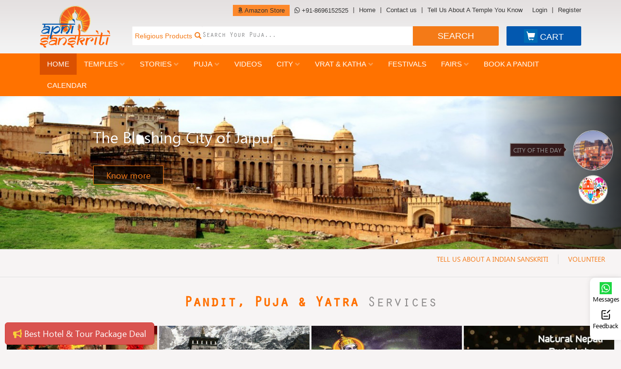

--- FILE ---
content_type: text/html; charset=UTF-8
request_url: https://www.apnisanskriti.com/
body_size: 101995
content:
<!DOCTYPE html>
<html lang="en-US">
<head>
<script>var SITE_URL = "https://www.apnisanskriti.com/";</script>
<meta name="csrf-token" content="IwP2MPTCdC1D0QWYVo7XJXtCcZuC0PokdOszQn4c">
<link rel="dns-prefetch" href="//images.apnisanskriti.com">
<link rel="dns-prefetch" href="//www.apnisanskriti.com" />
<link rel="dns-prefetch" href="//shop.apnisanskriti.com" />
<link rel="dns-prefetch" href="//www.mailshastra.com" />
<meta charset="UTF-8" />
<base href="/">
<link rel="icon" type="image/png" sizes="32x32" href="https://images.apnisanskriti.com/images/favicon-32x32.png" />
<script
  src="https://code.jquery.com/jquery-3.7.1.min.js"
  integrity="sha256-/JqT3SQfawRcv/BIHPThkBvs0OEvtFFmqPF/lYI/Cxo="
  crossorigin="anonymous"></script>
<link rel="preload" as="style" href="https://images.apnisanskriti.com/build/assets/app-XU8ipI64.css" /><link rel="modulepreload" as="script" href="https://images.apnisanskriti.com/build/assets/app-9aCcjjqC.js" /><link rel="stylesheet" href="https://images.apnisanskriti.com/build/assets/app-XU8ipI64.css" /><script type="module" src="https://images.apnisanskriti.com/build/assets/app-9aCcjjqC.js"></script><meta name="robots" content="max-snippet:-1,max-image-preview:large,max-video-preview:-1">
<link rel="canonical" href="https://www.apnisanskriti.com">

<meta name="description" content="Apni Sanskriti - Indian Culture (Bhartiya Sanskriti) expresses Humanity, Unity, Tolerance, Secularism, Society and Mythology. Details related to oldest culture comprise of Legends of gods, Festivals, Temples, Art, Music.">
<title>:: Learn About Indian Culture (Bhartiya Sanskriti) - Apnisanskriti.com ::</title>
<meta name="image" content="https://images.apnisanskriti.com/a/2016/07/logo.png">
<meta property="og:title" content=":: Learn About Indian Culture (Bhartiya Sanskriti) - Apnisanskriti.com ::">
<meta property="og:description" content="Apni Sanskriti - Indian Culture (Bhartiya Sanskriti) expresses Humanity, Unity, Tolerance, Secularism, Society and Mythology. Details related to oldest culture comprise of Legends of gods, Festivals, Temples, Art, Music.">
<meta property="og:locale" content="en">
<meta property="og:image" content="https://images.apnisanskriti.com/a/2016/07/logo.png">
<meta property="og:url" content="https://www.apnisanskriti.com">
<meta property="og:site_name" content="ApniSanskriti - Back to veda">
<meta property="og:type" content="webPage">
<meta name="twitter:card" content="summary_large_image">
<meta name="twitter:image" content="https://images.apnisanskriti.com/a/2016/07/logo.png">
<meta name="twitter:title" content=":: Learn About Indian Culture (Bhartiya Sanskriti) - Apnisanskriti.com ::">
<meta name="twitter:description" content="Apni Sanskriti - Indian Culture (Bhartiya Sanskriti) expresses Humanity, Unity, Tolerance, Secularism, Society and Mythology. Details related to oldest culture comprise of Legends of gods, Festivals, Temples, Art, Music.">
<script type="application/ld+json">{"@context":"https:\/\/schema.org","@type":"WebPage","url":"https:\/\/www.apnisanskriti.com","name":":: Learn About Indian Culture (Bhartiya Sanskriti) - Apnisanskriti.com ::","publisher":{"@type":"Organization","@id":"ApniSanskriti - Back to veda"},"description":"Apni Sanskriti - Indian Culture (Bhartiya Sanskriti) expresses Humanity, Unity, Tolerance, Secularism, Society and Mythology. Details related to oldest culture comprise of Legends of gods, Festivals, Temples, Art, Music."}</script>
<meta name="viewport" content="width=device-width, initial-scale=1.0, maximum-scale=1.0, user-scalable=0, minimum-scale=1">

<!-- Google Tag Manager -->
<script>(function(w,d,s,l,i){w[l]=w[l]||[];w[l].push({'gtm.start':
new Date().getTime(),event:'gtm.js'});var f=d.getElementsByTagName(s)[0],
j=d.createElement(s),dl=l!='dataLayer'?'&l='+l:'';j.async=true;j.src=
'https://www.googletagmanager.com/gtm.js?id='+i+dl;f.parentNode.insertBefore(j,f);
})(window,document,'script','dataLayer','GTM-NTB5MK');</script>
<!-- End Google Tag Manager --></head>
	<body>
		<!-- Google Tag Manager (noscript) -->
<noscript><iframe src="https://www.googletagmanager.com/ns.html?id=GTM-NTB5MK"
height="0" width="0" style="display:none;visibility:hidden"></iframe></noscript>
<!-- End Google Tag Manager (noscript) -->
<noscript><img height="1" width="1" alt="facebook" style="display:none" src="https://www.facebook.com/tr?id=1710784355836287&ev=PageView&noscript=1" /> </noscript>
<noscript><img src="https://b.scorecardresearch.com/p?c1=2&c2=21756434&cv=2.0&cj=1" /></noscript>		<div class="header">
	<div class="container-xl">
		<div class="row">
			<div class="col-2 d-md-none d-inline-block pl-2">
				<button type="button" class="navbar-toggle" data-bs-toggle="collapse" data-bs-target="#myNavbar">
					<span class="icon-bar"></span>
					<span class="icon-bar"></span>
					<span class="icon-bar"></span>
				</button>
			</div>
			<div class="col-md-2 col-6 logo" itemprop="publisher" itemscope itemtype="https://schema.org/Organization">
				<a href="https://www.apnisanskriti.com" itemprop="logo" itemscope itemtype="https://schema.org/ImageObject">
				    <img 
     loading="lazy"     src="https://images.apnisanskriti.com/images/logo.png" 
    alt="Apnisanskriti.com" 
    class="" 
    />					<meta itemprop="url" content="https://images.apnisanskriti.com/images/logo.png">
					<meta itemprop="width" content="146">
					<meta itemprop="height" content="86">
				</a>
				<meta itemprop="name" content="ApniSanskriti - Back to veda">
				<meta itemprop="url" content="https://www.apnisanskriti.com">
				
			</div>
			<div class="col-md-10 col-4">
				<div class="top-links d-none d-md-block">
        <div class="collapse navbar-collapse topmenu" id="topNavbar">
            <ul class="navbar-nav float-end d-flex flex-row">
                                    <li class="">
                                                            <a class="hiring non-border"
                                        target="_self"
                                        href="https://www.amazon.in/stores/page/BCC50853-4328-415D-A4B7-A56FF990E8F6?&amp;_encoding=UTF8&amp;tag=mansaesolutio-21&amp;linkCode=ur2&amp;linkId=0b9ec60a5433bd59c62ac4c3e65a76b5&amp;camp=3638&amp;creative=24630">
                                                                            <i class="fa-brands fa-amazon"></i>
                                                Amazon Store</a>
                    </li>
                                    <li class="active">
                                                            <a class="non-border"
                                        target="_self"
                                        href="tel:+91-8696152525">
                                                                            <i class="fa-brands fa-whatsapp"></i>
                                                +91-8696152525</a>
                    </li>
                                    <li class="">
                                                            <a class=""
                                        target="_self"
                                        href="https://www.apnisanskriti.com">
                                                                        Home</a>
                    </li>
                                    <li class="">
                                                            <a class=""
                                        target="_self"
                                        href="https://www.apnisanskriti.com/contact">
                                                                        Contact us</a>
                    </li>
                                    <li class="">
                                                    <a class="" data-toggle="modal" data-target="#tellUsForm"
                                href="#">
                                                                            Tell Us About A Temple You Know</a>
                    </li>
                                                    <li><a target="_self" href="https://www.apnisanskriti.com/login"
                            class="noborder">Login</a></li>
                    <li><a target="_self"
                            href="https://www.apnisanskriti.com/register">Register</a>
                    </li>
                            </ul>
        </div>
    </div>
				<div class="d-flex flex-row search_wrapper">
					<div class="col-md-10 col-6 pr-0">
						<div class="m_search_icon d-block d-md-none"><i class="glyphicon glyphicon-search"></i></div>
						<div class="search_form d-none d-md-block">
							<form method="GET" class="d-flex flex-row" action="https://www.apnisanskriti.com/search" autocomplete="off">
								<div class="col-9">
									<div class="d-flex flex-row">
										<div class="group-addon col-3 d-none d-md-block">Religious Products<i class="glyphicon glyphicon-search"></i></div>
										<div class="col-9 position-relative">
											<autocomplete-component></autocomplete-component>
										</div>
									</div>
								</div>
								<div class="col-3">
									<button type="submit" class="btn btn-search btn-lg text-center col-11">SEARCH</button>
								</div>
							</form>
						</div>
					</div>
					<div class="col-md-2 col-6 cart">
						<div class="m_cart_icon d-block d-md-none"><i class="glyphicon glyphicon-shopping-cart"></i></div>
						<button type="submit" class="btn btn-cart btn-lg text-center col-12 d-none d-md-block"><i class="glyphicon glyphicon-shopping-cart"></i>CART</button>
					</div>
				</div>
			</div>
		</div>
	</div>
</div>
<!-- main nav start -->
<nav class="navbar p-0" id="header">
        <div class="container-xl">
            <div class="collapse navbar-collapse d-md-block" id="myNavbar">
                <ul class="nav navbar-nav d-flex flex-sm-col flex-md-row" itemscope=""
                    itemType="http://www.schema.org/SiteNavigationElement">
                                                                                            <li class="active">
                                                                <a target="_self"
                                    href="https://www.apnisanskriti.com">Home</a>
                            </li>
                                                                                                                        <li class="dropdown ">
                                                                    <meta content="Temples" itemProp="name">
                                    <meta content="https://www.apnisanskriti.com/temples" itemProp="url">
                                                                <a class="dropdown-toggle" data-toggle="dropdown"
                                    onclick="window.location='https://www.apnisanskriti.com/temples'"
                                    href="https://www.apnisanskriti.com/temples">Temples<span
                                        class="glyphicon glyphicon-chevron-down"></span></a>
                                                                    <ul class="dropdown-menu dropdown-tab" role="menu">
                                        <ul class="nav nav-tabs">
                                                                                                                                        <li class="active"><a href="#populararticle_temple}"
                                                        data-toggle="tab" aria-expanded="true">Latest
                                                        Findings</a></li>
                                                                                                                                    </ul>
                                        <!-- Tab panes -->
                                        <div class="tab-content">
                                                                                                                                        <div class="tab-pane submenu_list active"
                                                    id="populararticle_temple">
                                                                                                                                                                                                                            <li>
                                                                <div class="submenu_high clearfix">
                                                                    <a
                                                                        href="https://www.apnisanskriti.com/temple/somnath-temple-119">
                                                                        <img 
     loading="lazy"     src="https://images.apnisanskriti.com/a/2014/10/somnathtemple-010214-inner6.jpg" 
    alt="Somnath Temple" 
    class="" 
    />                                                                        Somnath Temple
                                                                    </a>
                                                                    <div class="clea rfix"></div>
                                                                </div>
                                                            </li>
                                                                                                                                                                                                                                                                                        <li><span
                                                                    class="glyphicon glyphicon-triangle-right"></span><a
                                                                    href="https://www.apnisanskriti.com/temple/kashi-vishwanathkashi-the-infinite-power-center-139">Kashi Vishwanath:Kashi the infinite power center</a>
                                                            </li>
                                                                                                                                                                                                                                                                                        <li><span
                                                                    class="glyphicon glyphicon-triangle-right"></span><a
                                                                    href="https://www.apnisanskriti.com/temple/lord-jagannath-temple-164">Lord Jagannath temple</a>
                                                            </li>
                                                                                                                                                                                                                                                                                        <li><span
                                                                    class="glyphicon glyphicon-triangle-right"></span><a
                                                                    href="https://www.apnisanskriti.com/temple/city-of-shiva-varanasi-kashi-171">City of Shiva - Varanasi (Kashi)</a>
                                                            </li>
                                                                                                                                                                                                                                                                                        <li><span
                                                                    class="glyphicon glyphicon-triangle-right"></span><a
                                                                    href="https://www.apnisanskriti.com/temple/the-badrinath-temple-415">The Badrinath Temple</a>
                                                            </li>
                                                                                                                                                                                                                                                                                        <li><span
                                                                    class="glyphicon glyphicon-triangle-right"></span><a
                                                                    href="https://www.apnisanskriti.com/temple/akshardham-temple-delhi-426">Akshardham Temple - Delhi</a>
                                                            </li>
                                                                                                                                                                                                                                                                                        <li><span
                                                                    class="glyphicon glyphicon-triangle-right"></span><a
                                                                    href="https://www.apnisanskriti.com/temple/gangotri-temple-origin-of-the-ganga-435">Gangotri Temple - Origin of the Ganga</a>
                                                            </li>
                                                                                                                                                                                                                                                                                        <li><span
                                                                    class="glyphicon glyphicon-triangle-right"></span><a
                                                                    href="https://www.apnisanskriti.com/temple/kailasanthar-temples-kancheepuram-441">Kailasanthar Temples - Kancheepuram</a>
                                                            </li>
                                                                                                                                                                                                                                                                                        <li><span
                                                                    class="glyphicon glyphicon-triangle-right"></span><a
                                                                    href="https://www.apnisanskriti.com/temple/the-kedarnath-temple-466">Kedarnath Temple, Panch Kedar, Uttarakhand</a>
                                                            </li>
                                                                                                                                                                                                                                                                                        <li><span
                                                                    class="glyphicon glyphicon-triangle-right"></span><a
                                                                    href="https://www.apnisanskriti.com/temple/lakshmi-narayan-temple-delhi-477">The Lakshmi Narayan Temple - Delhi</a>
                                                            </li>
                                                                                                                                                                                                                    </div>
                                                                                                                                    </div>
                                    </ul>
                                                            </li>
                                                                                                                        <li class="dropdown ">
                                                                    <meta content="Stories" itemProp="name">
                                    <meta content="https://www.apnisanskriti.com/stories" itemProp="url">
                                                                <a class="dropdown-toggle" data-toggle="dropdown"
                                    onclick="window.location='https://www.apnisanskriti.com/stories'"
                                    href="https://www.apnisanskriti.com/stories">Stories<span
                                        class="glyphicon glyphicon-chevron-down"></span></a>
                                                                    <ul class="dropdown-menu dropdown-tab" role="menu">
                                        <ul class="nav nav-tabs">
                                                                                                                                        <li class="active"><a href="#populararticle_story}"
                                                        data-toggle="tab" aria-expanded="true">Latest
                                                        Findings</a></li>
                                                                                                                                    </ul>
                                        <!-- Tab panes -->
                                        <div class="tab-content">
                                                                                                                                        <div class="tab-pane submenu_list active"
                                                    id="populararticle_story">
                                                                                                                                                                                                                            <li>
                                                                <div class="submenu_high clearfix">
                                                                    <a
                                                                        href="https://www.apnisanskriti.com/story/the-story-of-lord-shiva-bhasmasura-26">
                                                                        <img 
     loading="lazy"     src="https://images.apnisanskriti.com/a/2014/04/Lord-Shiva.jpg" 
    alt="The Story of Lord Shiva-Bhasmasura" 
    class="" 
    />                                                                        The Story of Lord Shiva-Bhasmasura
                                                                    </a>
                                                                    <div class="clea rfix"></div>
                                                                </div>
                                                            </li>
                                                                                                                                                                                                                                                                                        <li><span
                                                                    class="glyphicon glyphicon-triangle-right"></span><a
                                                                    href="https://www.apnisanskriti.com/story/mahishasura-mardini-maa-durga-34">Mahishasura Mardini - Maa Durga</a>
                                                            </li>
                                                                                                                                                                                                                                                                                        <li><span
                                                                    class="glyphicon glyphicon-triangle-right"></span><a
                                                                    href="https://www.apnisanskriti.com/story/the-story-of-holika-dahan-holi-45">The Story of Holika Dahan - Holi</a>
                                                            </li>
                                                                                                                                                                                                                                                                                        <li><span
                                                                    class="glyphicon glyphicon-triangle-right"></span><a
                                                                    href="https://www.apnisanskriti.com/story/the-story-of-hiranyakashipu-and-prahlada-narsimha-avatar-61">The story of Hiranyakashipu and Prahlada - Narsimha avatar</a>
                                                            </li>
                                                                                                                                                                                                                                                                                        <li><span
                                                                    class="glyphicon glyphicon-triangle-right"></span><a
                                                                    href="https://www.apnisanskriti.com/story/birth-story-of-lord-rama-723">Birth Story of Lord Rama</a>
                                                            </li>
                                                                                                                                                                                                                                                                                        <li><span
                                                                    class="glyphicon glyphicon-triangle-right"></span><a
                                                                    href="https://www.apnisanskriti.com/story/the-story-of-the-great-king-rantideva-735">The Story of the Great King Rantideva</a>
                                                            </li>
                                                                                                                                                                                                                                                                                        <li><span
                                                                    class="glyphicon glyphicon-triangle-right"></span><a
                                                                    href="https://www.apnisanskriti.com/story/birth-story-of-hanuman-747">Birth Story of Hanuman</a>
                                                            </li>
                                                                                                                                                                                                                                                                                        <li><span
                                                                    class="glyphicon glyphicon-triangle-right"></span><a
                                                                    href="https://www.apnisanskriti.com/story/the-story-of-krishna-and-sudama-793">The Story of Krishna and Sudama</a>
                                                            </li>
                                                                                                                                                                                                                                                                                        <li><span
                                                                    class="glyphicon glyphicon-triangle-right"></span><a
                                                                    href="https://www.apnisanskriti.com/story/the-story-of-the-great-shibi-802">The Story of the Great Shibi</a>
                                                            </li>
                                                                                                                                                                                                                                                                                        <li><span
                                                                    class="glyphicon glyphicon-triangle-right"></span><a
                                                                    href="https://www.apnisanskriti.com/story/the-story-of-parshuram-814">The Story of Parshuram</a>
                                                            </li>
                                                                                                                                                                                                                    </div>
                                                                                                                                    </div>
                                    </ul>
                                                            </li>
                                                                                                                        <li class="dropdown ">
                                                                <a class="dropdown-toggle" data-toggle="dropdown"
                                    onclick="window.location='https://www.apnisanskriti.com/puja'"
                                    href="https://www.apnisanskriti.com/puja">Puja<span
                                        class="glyphicon glyphicon-chevron-down"></span></a>
                                                                    <ul class="dropdown-menu">
                                                                                                                                    <li><a
                                                        href="https://www.apnisanskriti.com/puja/chath-puja-113">Chath Puja</a>
                                                </li>
                                                                                            <li><a
                                                        href="https://www.apnisanskriti.com/puja/satyanarayan-puja-3386">Satyanarayan Puja</a>
                                                </li>
                                                                                            <li><a
                                                        href="https://www.apnisanskriti.com/puja/lakshmi-puja-3419">Lakshmi Puja</a>
                                                </li>
                                                                                            <li><a
                                                        href="https://www.apnisanskriti.com/puja/grihapravesh-puja-3421">Griha Pravesh Puja</a>
                                                </li>
                                                                                            <li><a
                                                        href="https://www.apnisanskriti.com/puja/marriage-puja-3423">Marriage Puja</a>
                                                </li>
                                                                                            <li><a
                                                        href="https://www.apnisanskriti.com/puja/govardhan-puja-3709">Govardhan Puja</a>
                                                </li>
                                                                                                                        </ul>
                                                            </li>
                                                                                                                        <li class="">
                                                                <a target="_self"
                                    href="https://www.apnisanskriti.com/videos">Videos</a>
                            </li>
                                                                                                                        <li class="dropdown ">
                                                                <a class="dropdown-toggle" data-toggle="dropdown"
                                    onclick="window.location='https://www.apnisanskriti.com/cities'"
                                    href="https://www.apnisanskriti.com/cities">City<span
                                        class="glyphicon glyphicon-chevron-down"></span></a>
                                                                    <ul class="dropdown-menu dropdown-tab" role="menu">
                                        <ul class="nav nav-tabs">
                                                                                                                                        <li class="active"><a href="#populararticle_city}"
                                                        data-toggle="tab" aria-expanded="true">Latest
                                                        Findings</a></li>
                                                                                                                                    </ul>
                                        <!-- Tab panes -->
                                        <div class="tab-content">
                                                                                                                                        <div class="tab-pane submenu_list active"
                                                    id="populararticle_city">
                                                                                                                                                                                                                            <li>
                                                                <div class="submenu_high clearfix">
                                                                    <a
                                                                        href="https://www.apnisanskriti.com/city/the-beautiful-city-of-agra-145">
                                                                        <img 
     loading="lazy"     src="https://images.apnisanskriti.com/a/2017/08/beautiful-agra-golden-light-following-on-taj-mahal.png" 
    alt="The beautiful city of Agra" 
    class="" 
    />                                                                        The beautiful city of Agra
                                                                    </a>
                                                                    <div class="clea rfix"></div>
                                                                </div>
                                                            </li>
                                                                                                                                                                                                                                                                                        <li><span
                                                                    class="glyphicon glyphicon-triangle-right"></span><a
                                                                    href="https://www.apnisanskriti.com/city/the-romantic-city-of-udaipur-152">The Romantic city of Udaipur</a>
                                                            </li>
                                                                                                                                                                                                                                                                                        <li><span
                                                                    class="glyphicon glyphicon-triangle-right"></span><a
                                                                    href="https://www.apnisanskriti.com/city/dharmshala-an-enigma-195">Dharmshala - An Enigma</a>
                                                            </li>
                                                                                                                                                                                                                                                                                        <li><span
                                                                    class="glyphicon glyphicon-triangle-right"></span><a
                                                                    href="https://www.apnisanskriti.com/city/venice-in-kerala-196">Alleppey - Venice in Kerala</a>
                                                            </li>
                                                                                                                                                                                                                                                                                        <li><span
                                                                    class="glyphicon glyphicon-triangle-right"></span><a
                                                                    href="https://www.apnisanskriti.com/city/the-gateway-of-kerala-coachin-209">The Gateway of Kerala, Coachin</a>
                                                            </li>
                                                                                                                                                                                                                                                                                        <li><span
                                                                    class="glyphicon glyphicon-triangle-right"></span><a
                                                                    href="https://www.apnisanskriti.com/city/idukki-natural-bliss-216">Idukki-Natural bliss</a>
                                                            </li>
                                                                                                                                                                                                                                                                                        <li><span
                                                                    class="glyphicon glyphicon-triangle-right"></span><a
                                                                    href="https://www.apnisanskriti.com/city/the-bliss-of-nature-wayanad-228">The Bliss of Nature- Wayanad</a>
                                                            </li>
                                                                                                                                                                                                                                                                                        <li><span
                                                                    class="glyphicon glyphicon-triangle-right"></span><a
                                                                    href="https://www.apnisanskriti.com/city/varkala-a-touch-of-europe-247">Varkala, A touch of Europe!</a>
                                                            </li>
                                                                                                                                                                                                                                                                                        <li><span
                                                                    class="glyphicon glyphicon-triangle-right"></span><a
                                                                    href="https://www.apnisanskriti.com/city/vagamon-a-treat-to-the-eyes-266">Vagamon- a treat to the eyes!</a>
                                                            </li>
                                                                                                                                                                                                                                                                                        <li><span
                                                                    class="glyphicon glyphicon-triangle-right"></span><a
                                                                    href="https://www.apnisanskriti.com/city/evergreen-city-of-india-trivadrum-272">Evergreen city of India-Trivadrum</a>
                                                            </li>
                                                                                                                                                                                                                    </div>
                                                                                                                                    </div>
                                    </ul>
                                                            </li>
                                                                                                                        <li class="dropdown ">
                                                                <a class="dropdown-toggle" data-toggle="dropdown"
                                    onclick="window.location='https://www.apnisanskriti.com/vrat-katha'"
                                    href="https://www.apnisanskriti.com/vrat-katha">Vrat &amp; Katha<span
                                        class="glyphicon glyphicon-chevron-down"></span></a>
                                                                    <ul class="dropdown-menu dropdown-tab" role="menu">
                                        <ul class="nav nav-tabs">
                                                                                                                                        <li class="active"><a href="#populararticle_vrat_katha}"
                                                        data-toggle="tab" aria-expanded="true">Latest
                                                        Findings</a></li>
                                                                                                                                    </ul>
                                        <!-- Tab panes -->
                                        <div class="tab-content">
                                                                                                                                        <div class="tab-pane submenu_list active"
                                                    id="populararticle_vrat_katha">
                                                                                                                                                                                                                            <li>
                                                                <div class="submenu_high clearfix">
                                                                    <a
                                                                        href="https://www.apnisanskriti.com/vrat-katha/significance-of-karva-chauth-229">
                                                                        <img 
     loading="lazy"     src="https://images.apnisanskriti.com/a/2017/07/significance-of-karwa-chauth.png" 
    alt="Significance of Karva Chauth" 
    class="" 
    />                                                                        Significance of Karva Chauth
                                                                    </a>
                                                                    <div class="clea rfix"></div>
                                                                </div>
                                                            </li>
                                                                                                                                                                                                                                                                                        <li><span
                                                                    class="glyphicon glyphicon-triangle-right"></span><a
                                                                    href="https://www.apnisanskriti.com/vrat-katha/significance-of-annakut-govardhan-puja-1616">Significance of Annakut-Govardhan Puja</a>
                                                            </li>
                                                                                                                                                                                                                                                                                        <li><span
                                                                    class="glyphicon glyphicon-triangle-right"></span><a
                                                                    href="https://www.apnisanskriti.com/vrat-katha/significance-of-vat-savitri-puja-4318">Significance of Vat Savitri Puja</a>
                                                            </li>
                                                                                                                                                                                                                                                                                        <li><span
                                                                    class="glyphicon glyphicon-triangle-right"></span><a
                                                                    href="https://www.apnisanskriti.com/vrat-katha/significance-of-shani-dosh-nivaran-puja-4321">Significance of Shani Dosh Nivaran Puja</a>
                                                            </li>
                                                                                                                                                                                                                                                                                        <li><span
                                                                    class="glyphicon glyphicon-triangle-right"></span><a
                                                                    href="https://www.apnisanskriti.com/vrat-katha/significance-of-budh-dosh-nivaran-puja-4323">Significance of Budh Dosh Nivaran Puja</a>
                                                            </li>
                                                                                                                                                                                                                                                                                        <li><span
                                                                    class="glyphicon glyphicon-triangle-right"></span><a
                                                                    href="https://www.apnisanskriti.com/vrat-katha/significance-of-kanchedan-puja-4326">Significance of Kanchedan Puja</a>
                                                            </li>
                                                                                                                                                                                                                                                                                        <li><span
                                                                    class="glyphicon glyphicon-triangle-right"></span><a
                                                                    href="https://www.apnisanskriti.com/vrat-katha/significance-of-vastu-puja-4329">Significance of Vastu Puja</a>
                                                            </li>
                                                                                                                                                                                                                                                                                        <li><span
                                                                    class="glyphicon glyphicon-triangle-right"></span><a
                                                                    href="https://www.apnisanskriti.com/vrat-katha/significance-of-kuber-puja-4332">Significance of Kuber Puja</a>
                                                            </li>
                                                                                                                                                                                                                                                                                        <li><span
                                                                    class="glyphicon glyphicon-triangle-right"></span><a
                                                                    href="https://www.apnisanskriti.com/vrat-katha/significance-of-mundan-puja-4334">Significance of Mundan Puja</a>
                                                            </li>
                                                                                                                                                                                                                                                                                        <li><span
                                                                    class="glyphicon glyphicon-triangle-right"></span><a
                                                                    href="https://www.apnisanskriti.com/vrat-katha/significance-of-nakshtra-puja-4336">Significance of Nakshtra Puja</a>
                                                            </li>
                                                                                                                                                                                                                    </div>
                                                                                                                                    </div>
                                    </ul>
                                                            </li>
                                                                                                                        <li class="">
                                                                <a target="_self"
                                    href="https://www.apnisanskriti.com/festivals">Festivals</a>
                            </li>
                                                                                                                        <li class="dropdown ">
                                                                <a class="dropdown-toggle" data-toggle="dropdown"
                                    onclick="window.location='https://www.apnisanskriti.com/fairs'"
                                    href="https://www.apnisanskriti.com/fairs">Fairs<span
                                        class="glyphicon glyphicon-chevron-down"></span></a>
                                                                    <ul class="dropdown-menu">
                                                                                                                                    <li><a
                                                        href="https://www.apnisanskriti.com/fair/van-mahotsav-1580">Van Mahotsav</a>
                                                </li>
                                                                                            <li><a
                                                        href="https://www.apnisanskriti.com/fair/taj-mahaostav-agra-1585">Taj Mahaostav-Agra</a>
                                                </li>
                                                                                            <li><a
                                                        href="https://www.apnisanskriti.com/fair/sonepur-mela-1599">Sonepur Mela</a>
                                                </li>
                                                                                            <li><a
                                                        href="https://www.apnisanskriti.com/fair/pushkar-mela-1607">Pushkar Mela</a>
                                                </li>
                                                                                            <li><a
                                                        href="https://www.apnisanskriti.com/fair/malabar-mahaostav-1613">Malabar Mahaostav</a>
                                                </li>
                                                                                            <li><a
                                                        href="https://www.apnisanskriti.com/fair/rann-mahaotsav-kutch-1624">Rann Mahaotsav Kutch</a>
                                                </li>
                                                                                            <li><a
                                                        href="https://www.apnisanskriti.com/fair/kalinga-mahaotsav-1630">Kalinga Mahaotsav</a>
                                                </li>
                                                                                            <li><a
                                                        href="https://www.apnisanskriti.com/fair/lucknow-mahaotsav-1643">Lucknow Mahaotsav</a>
                                                </li>
                                                                                            <li><a
                                                        href="https://www.apnisanskriti.com/fair/kumbh-mela-1650">Kumbh Mela</a>
                                                </li>
                                                                                            <li><a
                                                        href="https://www.apnisanskriti.com/fair/hempis-gompa-fair-ladakh-1656">Hempis Gompa Fair Ladakh</a>
                                                </li>
                                                                                                                        </ul>
                                                            </li>
                                                                                                                        <li class="">
                                                                <a target="_self"
                                    href="https://www.apnisanskriti.com/book-pandit">Book a Pandit</a>
                            </li>
                                                                                                                        <li class="">
                                                                <a target="_self"
                                    href="https://www.apnisanskriti.com/hindu-calendar">Calendar</a>
                            </li>
                                                                                    </ul>
            </div>
        </div>
    </nav>
<!-- main nav end -->		<div class="main_slider_wrapper">
	<ul class="main_slider">
				<li>
			<img 
     loading="lazy"     src="https://images.apnisanskriti.com/a/2024/02/delhi-jaipur-tour-package-slider1.jpeg" 
    alt="The Blushing City of Jaipur" 
    class="" 
    />			<div class="carousel-caption">
				<h2>The Blushing City of Jaipur</h2>
									<a href="" title="Know more">Know more</a>
							</div>
		</li>
				<li>
			<img 
     loading="lazy"     src="https://images.apnisanskriti.com/a/2024/02/Indiancultur.jpeg" 
    alt="" 
    class="" 
    />			<div class="carousel-caption">
				<h2></h2>
							</div>
		</li>
			</ul>
	<div class="pager_circle">
		<ul id="bx-pager">
						<li>
				<a data-slide-index="0" href="#">
					<img 
     loading="lazy"     src="https://images.apnisanskriti.com/a/2024/02/today_city.png" 
    alt="City of the day" 
    class="" 
    />					<span class="banner_tooltip">City of the day<span></span></span>
				</a>
			</li>
						<li>
				<a data-slide-index="0" href="#">
					<img 
     loading="lazy"     src="https://images.apnisanskriti.com/a/2024/02/Indiancultur_slider_tooltip.png" 
    alt="Visit Culture" 
    class="" 
    />					<span class="banner_tooltip">Visit Culture<span></span></span>
				</a>
			</li>
					</ul>
		<div class="clearfix"></div>
	</div>
</div>
<div class="nav_main">
	<ul class="list-inline list-inline d-flex justify-content-end">
		<li><a href="#tellUsForm" class="angular_element" title="Tell us about a Indian Sanskriti">tell us about a Indian Sanskriti</a></li>
		<li><a href="https://www.apnisanskriti.com/register" title="Volunteer">volunteer</a></li>
	</ul>
</div>

<div class="container-fluid">
	<div class="home_service_wrapper">
		<div class="head_mid">
			<span>Pandit, Puja & Yatra </span> Services
		</div>
		<ul>
						<li>
				<a href="https://www.apnisanskriti.com/puja/satyanarayan-puja-3386" target="_self">
					<div class="pager_tab_img">
						<img 
     loading="lazy"     src="https://images.apnisanskriti.com/a/2016/06/SatyaNarayana_Puja.jpg" 
    alt="Satyanarayan Puja" 
    class="" 
    />					</div>
										<div class="pager_tab_txt">Satyanarayan Puja</div>
									</a>
			</li>
						<li>
				<a href="https://www.apnisanskriti.com/temple/the-kedarnath-temple-466" target="_self">
					<div class="pager_tab_img">
						<img 
     loading="lazy"     src="https://images.apnisanskriti.com/a/2017/07/the-kedarnath-temple-temple-view.png" 
    alt="Kedarnath &lt;br /&gt;Temple" 
    class="" 
    />					</div>
										<div class="pager_tab_txt">Kedarnath <br />Temple</div>
									</a>
			</li>
						<li>
				<a href="https://www.apnisanskriti.com/vrat-katha/significance-of-utpanna-ekadashi-6291" target="_self">
					<div class="pager_tab_img">
						<img 
     loading="lazy"     src="https://images.apnisanskriti.com/a/2017/07/significance-of-damodara-dwadashi-3.jpg" 
    alt="Utpanna &lt;br /&gt; Ekadashi" 
    class="" 
    />					</div>
										<div class="pager_tab_txt">Utpanna <br /> Ekadashi</div>
									</a>
			</li>
						<li>
				<a href="https://amzn.to/2XrDjbL" target="_self">
					<div class="pager_tab_img">
						<img 
     loading="lazy"     src="https://images.apnisanskriti.com/a/2024/02/apnisanskriti_shop_now.jpeg" 
    alt="" 
    class="" 
    />					</div>
									</a>
			</li>
					</ul>
	</div>
</div>

<div class="container-xl">
	<div class="home-container">
		<div class="content_mid">
			The culture of India is one of the oldest and unique. In India, there is amazing cultural diversity throughout the country. The South, North, and Northeast have their own distinct cultures and almost every state has carved out its own cultural niche. <b>Apnisanskriti Team</b> has dedicated themselves to become one step solution for all regional religious requirement. We are offering puja services in Temples and devotee's place which include pujari/Pandit availability and Puja Samagri. We are in partnership with the experienced travel company to provide stress-free religious trips (Yatra) for a better assistant spiritual experience. Our store is your doorstep solution for all religious, traditional and astrological products. Finally, through our blogs and videos collections, we aim to spread Indian spirituality to all part of the world.
		</div>
		<!-- steps start -->
		<div class="mid_steps_wrapper">
			<div class="row">
			<div class="col-md-7">
				<img 
     loading="lazy"     src="https://images.apnisanskriti.com/images/pic_steps.jpg" 
    alt="Steps" 
    class="img-border" 
    />			</div>
			<div class="col-md-5" style="margin: 20px 0px">
				<div class="steps">
					<div class="img_step"><a href="#" class="img_hover">
							<img 
     loading="lazy"     src="https://images.apnisanskriti.com/images/step1.png" 
    alt="Steps 1" 
    class="" 
    />						</a>
						<span class="step_no">Step 1</span>
					</div>
					<div class="content_step">
						<h2>Place a Request</h2>
						<p>Fill our inquiry form or just give us a call
							related to the service you wish to avail</p>
					</div>
				</div>
				<div class="steps">
					<div class="img_step">
						<a href="#" class="img_hover">
							<img 
     loading="lazy"     src="https://images.apnisanskriti.com/images/step2.png" 
    alt="Steps 2" 
    class="" 
    />						</a>
						<span class="step_no">Step 2</span>
					</div>
					<div class="content_step">
						<h2>Get Quotes</h2>
						<p>Fill our inquiry form or just give us a call
							related to the service you wish to avail</p>
					</div>
				</div>
				<div class="steps">
					<div class="img_step"><a href="#" class="img_hover">
							<img 
     loading="lazy"     src="https://images.apnisanskriti.com/images/step3.png" 
    alt="Steps 3" 
    class="" 
    />						</a></div>
					<div class="content_step">
						<h2>Hire the Best</h2>
						<p>Fill our inquiry form or just give us a call
							related to the service you wish to avail</p>
					</div>

				</div>
			</div>
			</div>
		</div>
		<!-- steps ends -->
	</div>
	<!-- services start -->
	<div class="services_wrapper">
		<h2>other services</h2>
		<ul class="services_slider">
			<li><a href="#" class="service_img">
					<img 
     loading="lazy"     src="https://images.apnisanskriti.com/images/services_yatra.jpg" 
    alt="Yatra" 
    class="" 
    />				</a></li>
			<li><a href="https://www.apnisanskriti.com/book-pandit" class="service_img">
					<img 
     loading="lazy"     src="https://images.apnisanskriti.com/images/services_bookpandit.jpg" 
    alt="Book Pandit" 
    class="" 
    />				</a></li>
			<li><a href="#" class="service_img">
					<img 
     loading="lazy"     src="https://images.apnisanskriti.com/images/services_religious_products.jpg" 
    alt="Religious Products" 
    class="" 
    />				</a></li>
			<li><a href="#" class="service_img">
					<img 
     loading="lazy"     src="https://images.apnisanskriti.com/images/services_bookpandit.jpg" 
    alt="Book Pandit" 
    class="" 
    />				</a></li>
		</ul>
	</div>
	<!-- services ends -->
	<!-- vedas start -->
	<div class="veda_wrapper">
		<h2>OUR vedas</h2>
		<div class="tabs_veda d-flex justify-content-center">
			<ul class="nav nav-pills mb-3" role="tablist">
												<li class="nav-item" role="presentation">
					<a class="nav-link active" data-bs-toggle="pill" data-bs-target="#temple" type="button" role="tab" aria-controls="#temple" aria-selected="true">
						Temples
					</a>
				</li>
												<li class="nav-item" role="presentation">
					<a class="nav-link " data-bs-toggle="pill" data-bs-target="#city" type="button" role="tab" aria-controls="#city" aria-selected="true">
						Cities
					</a>
				</li>
												<li class="nav-item" role="presentation">
					<a class="nav-link " data-bs-toggle="pill" data-bs-target="#story" type="button" role="tab" aria-controls="#story" aria-selected="true">
						Stories
					</a>
				</li>
												<li class="nav-item" role="presentation">
					<a class="nav-link " data-bs-toggle="pill" data-bs-target="#vrat_katha" type="button" role="tab" aria-controls="#vrat_katha" aria-selected="true">
						Vrat &amp;amp; Katha
					</a>
				</li>
												<li class="nav-item" role="presentation">
					<a class="nav-link " data-bs-toggle="pill" data-bs-target="#festival" type="button" role="tab" aria-controls="#festival" aria-selected="true">
						Festivals
					</a>
				</li>
											</ul>
		</div>
		<div class="tab-content">
									<div id="temple" class="tab-pane in active justify-content-center" role="tabpanel" aria-labelledby="pills-home-tab">
												<div class="veda_pic veda_pic_active">
					<a href="https://www.apnisanskriti.com/temple/somnath-temple-119">
						<img 
     loading="lazy"     src="https://images.apnisanskriti.com/a/2014/10/somnathtemple-010214-inner6.jpg" 
    alt="Somnath Temple" 
    class="" 
    />						<div class="veda_pic_content">Somnath Temple
							<span>
								
															</span><i class="plus_pic">+</i></div>
					</a>
				</div>
												<div class="veda_pic veda_pic_active">
					<a href="https://www.apnisanskriti.com/temple/kashi-vishwanathkashi-the-infinite-power-center-139">
						<img 
     loading="lazy"     src="https://images.apnisanskriti.com/a/2014/10/shiva-lingam.png" 
    alt="Kashi Vishwanath:Kashi the infinite power center" 
    class="" 
    />						<div class="veda_pic_content">Kashi Vishwanath:Kashi the infinite power center
							<span>
								
															</span><i class="plus_pic">+</i></div>
					</a>
				</div>
												<div class="veda_pic veda_pic_active">
					<a href="https://www.apnisanskriti.com/temple/lord-jagannath-temple-164">
						<img 
     loading="lazy"     src="https://images.apnisanskriti.com/a/2014/12/lord-jagannath2.jpg" 
    alt="Lord Jagannath temple" 
    class="" 
    />						<div class="veda_pic_content">Lord Jagannath temple
							<span>
								
															</span><i class="plus_pic">+</i></div>
					</a>
				</div>
												<div class="veda_pic veda_pic_active">
					<a href="https://www.apnisanskriti.com/temple/city-of-shiva-varanasi-kashi-171">
						<img 
     loading="lazy"     src="https://images.apnisanskriti.com/a/2017/07/varanasi-ghats.png" 
    alt="City of Shiva - Varanasi (Kashi)" 
    class="" 
    />						<div class="veda_pic_content">Varanasi
							<span>
								
															</span><i class="plus_pic">+</i></div>
					</a>
				</div>
												<div class="veda_pic veda_pic_active">
					<a href="https://www.apnisanskriti.com/temple/the-badrinath-temple-415">
						<img 
     loading="lazy"     src="https://images.apnisanskriti.com/a/2014/12/badrinath-temple1-1.jpg" 
    alt="The Badrinath Temple" 
    class="" 
    />						<div class="veda_pic_content">The Badrinath Temple
							<span>
								
															</span><i class="plus_pic">+</i></div>
					</a>
				</div>
												<div class="veda_pic veda_pic_active">
					<a href="https://www.apnisanskriti.com/temple/akshardham-temple-delhi-426">
						<img 
     loading="lazy"     src="https://images.apnisanskriti.com/a/2014/12/Akshardham_Delhi.jpg" 
    alt="Akshardham Temple - Delhi" 
    class="" 
    />						<div class="veda_pic_content">Akshardham Temple - Delhi
							<span>
								
															</span><i class="plus_pic">+</i></div>
					</a>
				</div>
												<div class="veda_pic veda_pic_active">
					<a href="https://www.apnisanskriti.com/temple/gangotri-temple-origin-of-the-ganga-435">
						<img 
     loading="lazy"     src="https://images.apnisanskriti.com/a/2014/12/gangotri_temple.jpg" 
    alt="Gangotri Temple - Origin of the Ganga" 
    class="" 
    />						<div class="veda_pic_content">Gangotri Temple - Origin of the Ganga
							<span>
								
															</span><i class="plus_pic">+</i></div>
					</a>
				</div>
												<div class="veda_pic veda_pic_active">
					<a href="https://www.apnisanskriti.com/temple/kailasanthar-temples-kancheepuram-441">
						<img 
     loading="lazy"     src="https://images.apnisanskriti.com/a/2014/12/Kailasanathakanchi_8688.jpg" 
    alt="Kailasanthar Temples - Kancheepuram" 
    class="" 
    />						<div class="veda_pic_content">Kailasanthar Temples - Kancheepuram
							<span>
								
															</span><i class="plus_pic">+</i></div>
					</a>
				</div>
												<div class="veda_pic veda_pic_active">
					<a href="https://www.apnisanskriti.com/temple/the-kedarnath-temple-466">
						<img 
     loading="lazy"     src="https://images.apnisanskriti.com/a/2017/07/the-kedarnath-temple-temple-view.png" 
    alt="Kedarnath Temple, Panch Kedar, Uttarakhand" 
    class="" 
    />						<div class="veda_pic_content">Kedarnath Temple, Panch Kedar, Uttarakhand
							<span>
								
															</span><i class="plus_pic">+</i></div>
					</a>
				</div>
												<div class="veda_pic veda_pic_active">
					<a href="https://www.apnisanskriti.com/temple/lakshmi-narayan-temple-delhi-477">
						<img 
     loading="lazy"     src="https://images.apnisanskriti.com/a/2015/01/Laxmi-Narayan-Temple.jpg" 
    alt="The Lakshmi Narayan Temple - Delhi" 
    class="" 
    />						<div class="veda_pic_content">The Lakshmi Narayan Temple - Delhi
							<span>
								
															</span><i class="plus_pic">+</i></div>
					</a>
				</div>
												<div class="veda_pic veda_pic_active">
					<a href="https://www.apnisanskriti.com/temple/the-lingraja-temple-486">
						<img 
     loading="lazy"     src="https://images.apnisanskriti.com/a/2015/01/lingaraja-temple-image.jpg" 
    alt="The Lingraja Temple" 
    class="" 
    />						<div class="veda_pic_content">The Lingraja Temple
							<span>
								
															</span><i class="plus_pic">+</i></div>
					</a>
				</div>
												<div class="veda_pic veda_pic_active">
					<a href="https://www.apnisanskriti.com/temple/bhimashankar-jyotirlingam-temple-548">
						<img 
     loading="lazy"     src="https://images.apnisanskriti.com/a/2015/07/Bhimashankar-Jyotirlingam.jpg" 
    alt="Bhimashankar Jyotirlingam Temple" 
    class="" 
    />						<div class="veda_pic_content">Bhimashankar Jyotirlingam Temple
							<span>
								
															</span><i class="plus_pic">+</i></div>
					</a>
				</div>
											</div>
									<div id="city" class="tab-pane  justify-content-center" role="tabpanel" aria-labelledby="pills-home-tab">
												<div class="veda_pic veda_pic_active">
					<a href="https://www.apnisanskriti.com/city/the-beautiful-city-of-agra-145">
						<img 
     loading="lazy"     src="https://images.apnisanskriti.com/a/2017/08/beautiful-agra-golden-light-following-on-taj-mahal.png" 
    alt="The beautiful city of Agra" 
    class="" 
    />						<div class="veda_pic_content">Agra
							<span>
								
															</span><i class="plus_pic">+</i></div>
					</a>
				</div>
												<div class="veda_pic veda_pic_active">
					<a href="https://www.apnisanskriti.com/city/the-romantic-city-of-udaipur-152">
						<img 
     loading="lazy"     src="https://images.apnisanskriti.com/a/2014/11/The-Romantic-city-of-Udaipur-City-Palace1.jpg" 
    alt="The Romantic city of Udaipur" 
    class="" 
    />						<div class="veda_pic_content">Udaipur
							<span>
								
															</span><i class="plus_pic">+</i></div>
					</a>
				</div>
												<div class="veda_pic veda_pic_active">
					<a href="https://www.apnisanskriti.com/city/dharmshala-an-enigma-195">
						<img 
     loading="lazy"     src="https://images.apnisanskriti.com/a/2014/12/Dharmshala-view.jpg" 
    alt="Dharmshala - An Enigma" 
    class="" 
    />						<div class="veda_pic_content">Dharmsala
							<span>
								
															</span><i class="plus_pic">+</i></div>
					</a>
				</div>
												<div class="veda_pic veda_pic_active">
					<a href="https://www.apnisanskriti.com/city/venice-in-kerala-196">
						<img 
     loading="lazy"     src="https://images.apnisanskriti.com/a/2014/12/Venice_in_sunset_kerala.jpg" 
    alt="Alleppey - Venice in Kerala" 
    class="" 
    />						<div class="veda_pic_content">Alleppey,Alappuzha
							<span>
								
															</span><i class="plus_pic">+</i></div>
					</a>
				</div>
												<div class="veda_pic veda_pic_active">
					<a href="https://www.apnisanskriti.com/city/the-gateway-of-kerala-coachin-209">
						<img 
     loading="lazy"     src="https://images.apnisanskriti.com/a/2014/12/Coachin_gateway_of_Kerala.jpg" 
    alt="The Gateway of Kerala, Coachin" 
    class="" 
    />						<div class="veda_pic_content">Coachin,ernakulam
							<span>
								
															</span><i class="plus_pic">+</i></div>
					</a>
				</div>
												<div class="veda_pic veda_pic_active">
					<a href="https://www.apnisanskriti.com/city/idukki-natural-bliss-216">
						<img 
     loading="lazy"     src="https://images.apnisanskriti.com/a/2014/12/marayur_Idukki_natural_bliss.jpg" 
    alt="Idukki-Natural bliss" 
    class="" 
    />						<div class="veda_pic_content">Idukki
							<span>
								
															</span><i class="plus_pic">+</i></div>
					</a>
				</div>
												<div class="veda_pic veda_pic_active">
					<a href="https://www.apnisanskriti.com/city/the-bliss-of-nature-wayanad-228">
						<img 
     loading="lazy"     src="https://images.apnisanskriti.com/a/2014/12/kuruva_island_bliss-_of_nature_wayanad.jpg" 
    alt="The Bliss of Nature- Wayanad" 
    class="" 
    />						<div class="veda_pic_content">Wayanad
							<span>
								
															</span><i class="plus_pic">+</i></div>
					</a>
				</div>
												<div class="veda_pic veda_pic_active">
					<a href="https://www.apnisanskriti.com/city/varkala-a-touch-of-europe-247">
						<img 
     loading="lazy"     src="https://images.apnisanskriti.com/a/2014/12/varkala_touch_of_europe.jpg" 
    alt="Varkala, A touch of Europe!" 
    class="" 
    />						<div class="veda_pic_content">Varkala,Thiruvananthapuram
							<span>
								
															</span><i class="plus_pic">+</i></div>
					</a>
				</div>
												<div class="veda_pic veda_pic_active">
					<a href="https://www.apnisanskriti.com/city/vagamon-a-treat-to-the-eyes-266">
						<img 
     loading="lazy"     src="https://images.apnisanskriti.com/a/2014/12/vagamon_a-_treat_to_the_eyes.jpg" 
    alt="Vagamon- a treat to the eyes!" 
    class="" 
    />						<div class="veda_pic_content">vagamon
							<span>
								
															</span><i class="plus_pic">+</i></div>
					</a>
				</div>
												<div class="veda_pic veda_pic_active">
					<a href="https://www.apnisanskriti.com/city/evergreen-city-of-india-trivadrum-272">
						<img 
     loading="lazy"     src="https://images.apnisanskriti.com/a/2014/12/evergreen_city_of_india_trivadrum.jpg" 
    alt="Evergreen city of India-Trivadrum" 
    class="" 
    />						<div class="veda_pic_content">Thiruvananthapuram
							<span>
								
															</span><i class="plus_pic">+</i></div>
					</a>
				</div>
												<div class="veda_pic veda_pic_active">
					<a href="https://www.apnisanskriti.com/city/religious-city-of-kerala-thrissur-281">
						<img 
     loading="lazy"     src="https://images.apnisanskriti.com/a/2014/12/thrissur_pooram_festival_religious_city_of-_kerala_thrissur.jpg" 
    alt="Religious city of Kerala-Thrissur" 
    class="" 
    />						<div class="veda_pic_content">Thrissur
							<span>
								
															</span><i class="plus_pic">+</i></div>
					</a>
				</div>
												<div class="veda_pic veda_pic_active">
					<a href="https://www.apnisanskriti.com/city/dominion-of-snow-kufri-304">
						<img 
     loading="lazy"     src="https://images.apnisanskriti.com/a/2014/12/Himalayan_Nature_Park_Dominion_of_Kurfi.jpg" 
    alt="Dominion of  Snow-Kufri" 
    class="" 
    />						<div class="veda_pic_content">Kufri, Shimla
							<span>
								
															</span><i class="plus_pic">+</i></div>
					</a>
				</div>
											</div>
									<div id="story" class="tab-pane  justify-content-center" role="tabpanel" aria-labelledby="pills-home-tab">
												<div class="veda_pic veda_pic_active">
					<a href="https://www.apnisanskriti.com/story/the-story-of-lord-shiva-bhasmasura-26">
						<img 
     loading="lazy"     src="https://images.apnisanskriti.com/a/2014/04/Lord-Shiva.jpg" 
    alt="The Story of Lord Shiva-Bhasmasura" 
    class="" 
    />						<div class="veda_pic_content">The Story of Lord Shiva-Bhasmasura
							<span>
								
															</span><i class="plus_pic">+</i></div>
					</a>
				</div>
												<div class="veda_pic veda_pic_active">
					<a href="https://www.apnisanskriti.com/story/mahishasura-mardini-maa-durga-34">
						<img 
     loading="lazy"     src="https://images.apnisanskriti.com/a/2014/04/maa-durga.jpg" 
    alt="Mahishasura Mardini - Maa Durga" 
    class="" 
    />						<div class="veda_pic_content">Mahishasura Mardini - Maa Durga
							<span>
								
															</span><i class="plus_pic">+</i></div>
					</a>
				</div>
												<div class="veda_pic veda_pic_active">
					<a href="https://www.apnisanskriti.com/story/the-story-of-holika-dahan-holi-45">
						<img 
     loading="lazy"     src="https://images.apnisanskriti.com/a/2014/04/happy_holi_4thmarch2007.jpg" 
    alt="The Story of Holika Dahan - Holi" 
    class="" 
    />						<div class="veda_pic_content">The Story of Holika Dahan - Holi
							<span>
								
															</span><i class="plus_pic">+</i></div>
					</a>
				</div>
												<div class="veda_pic veda_pic_active">
					<a href="https://www.apnisanskriti.com/story/the-story-of-hiranyakashipu-and-prahlada-narsimha-avatar-61">
						<img 
     loading="lazy"     src="https://images.apnisanskriti.com/a/2014/04/narasimha-avatar.jpg" 
    alt="The story of Hiranyakashipu and Prahlada - Narsimha avatar" 
    class="" 
    />						<div class="veda_pic_content">The story of Hiranyakashipu and Prahlada - Narsimha avatar
							<span>
								
															</span><i class="plus_pic">+</i></div>
					</a>
				</div>
												<div class="veda_pic veda_pic_active">
					<a href="https://www.apnisanskriti.com/story/birth-story-of-lord-rama-723">
						<img 
     loading="lazy"     src="https://images.apnisanskriti.com/a/2015/08/birth-story-of-lord-rama-1.gif" 
    alt="Birth Story of Lord Rama" 
    class="" 
    />						<div class="veda_pic_content">Birth Story of Lord Rama
							<span>
								
															</span><i class="plus_pic">+</i></div>
					</a>
				</div>
												<div class="veda_pic veda_pic_active">
					<a href="https://www.apnisanskriti.com/story/the-story-of-the-great-king-rantideva-735">
						<img 
     loading="lazy"     src="https://images.apnisanskriti.com/a/2015/08/the-story-of-the-great-king-rantideva-1.jpg" 
    alt="The Story of the Great King Rantideva" 
    class="" 
    />						<div class="veda_pic_content">The Story of the Great King Rantideva
							<span>
								
															</span><i class="plus_pic">+</i></div>
					</a>
				</div>
												<div class="veda_pic veda_pic_active">
					<a href="https://www.apnisanskriti.com/story/birth-story-of-hanuman-747">
						<img 
     loading="lazy"     src="https://images.apnisanskriti.com/a/2015/08/hanuman.jpg" 
    alt="Birth Story of Hanuman" 
    class="" 
    />						<div class="veda_pic_content">Birth Story of Hanuman
							<span>
								
															</span><i class="plus_pic">+</i></div>
					</a>
				</div>
												<div class="veda_pic veda_pic_active">
					<a href="https://www.apnisanskriti.com/story/the-story-of-krishna-and-sudama-793">
						<img 
     loading="lazy"     src="https://images.apnisanskriti.com/a/2015/09/Krishna-and-Sudama-3.jpg" 
    alt="The Story of Krishna and Sudama" 
    class="" 
    />						<div class="veda_pic_content">The Story of Krishna and Sudama
							<span>
								
															</span><i class="plus_pic">+</i></div>
					</a>
				</div>
												<div class="veda_pic veda_pic_active">
					<a href="https://www.apnisanskriti.com/story/the-story-of-the-great-shibi-802">
						<img 
     loading="lazy"     src="https://images.apnisanskriti.com/a/2015/09/King-Shibi-2.jpg" 
    alt="The Story of the Great Shibi" 
    class="" 
    />						<div class="veda_pic_content">The Story of the Great Shibi
							<span>
								
															</span><i class="plus_pic">+</i></div>
					</a>
				</div>
												<div class="veda_pic veda_pic_active">
					<a href="https://www.apnisanskriti.com/story/the-story-of-parshuram-814">
						<img 
     loading="lazy"     src="https://images.apnisanskriti.com/a/2015/09/the-story-of-parshuram-1.jpg" 
    alt="The Story of Parshuram" 
    class="" 
    />						<div class="veda_pic_content">The Story of Parshuram
							<span>
								
															</span><i class="plus_pic">+</i></div>
					</a>
				</div>
												<div class="veda_pic veda_pic_active">
					<a href="https://www.apnisanskriti.com/story/kurma-avatar-of-lord-vishnu-822">
						<img 
     loading="lazy"     src="https://images.apnisanskriti.com/a/2015/09/Kurma-Avatar-2.jpg" 
    alt="Kurma Avatar of Lord Vishnu" 
    class="" 
    />						<div class="veda_pic_content">Kurma Avatar of Lord Vishnu
							<span>
								
															</span><i class="plus_pic">+</i></div>
					</a>
				</div>
												<div class="veda_pic veda_pic_active">
					<a href="https://www.apnisanskriti.com/story/the-story-behind-sita-haran-828">
						<img 
     loading="lazy"     src="https://images.apnisanskriti.com/a/2015/09/Sita-Haran-1.jpg" 
    alt="The Story behind Sita Haran" 
    class="" 
    />						<div class="veda_pic_content">The Story behind Sita Haran
							<span>
								
															</span><i class="plus_pic">+</i></div>
					</a>
				</div>
											</div>
									<div id="vrat_katha" class="tab-pane  justify-content-center" role="tabpanel" aria-labelledby="pills-home-tab">
												<div class="veda_pic veda_pic_active">
					<a href="https://www.apnisanskriti.com/vrat-katha/significance-of-karva-chauth-229">
						<img 
     loading="lazy"     src="https://images.apnisanskriti.com/a/2017/07/significance-of-karwa-chauth.png" 
    alt="Significance of Karva Chauth" 
    class="" 
    />						<div class="veda_pic_content">Significance of Karva Chauth
							<span>
								
															</span><i class="plus_pic">+</i></div>
					</a>
				</div>
												<div class="veda_pic veda_pic_active">
					<a href="https://www.apnisanskriti.com/vrat-katha/significance-of-annakut-govardhan-puja-1616">
						<img 
     loading="lazy"     src="https://images.apnisanskriti.com/a/2016/01/2-8.png" 
    alt="Significance of Annakut-Govardhan Puja" 
    class="" 
    />						<div class="veda_pic_content">Significance of Annakut-Govardhan Puja
							<span>
								
															</span><i class="plus_pic">+</i></div>
					</a>
				</div>
												<div class="veda_pic veda_pic_active">
					<a href="https://www.apnisanskriti.com/vrat-katha/significance-of-vat-savitri-puja-4318">
						<img 
     loading="lazy"     src="https://images.apnisanskriti.com/a/2016/11/Vat-Savitri-Pujan.jpg" 
    alt="Significance of Vat Savitri Puja" 
    class="" 
    />						<div class="veda_pic_content">Significance of Vat Savitri Puja
							<span>
								
															</span><i class="plus_pic">+</i></div>
					</a>
				</div>
												<div class="veda_pic veda_pic_active">
					<a href="https://www.apnisanskriti.com/vrat-katha/significance-of-shani-dosh-nivaran-puja-4321">
						<img 
     loading="lazy"     src="https://images.apnisanskriti.com/a/2016/11/Shri-Shani-Yantra.jpg" 
    alt="Significance of Shani Dosh Nivaran Puja" 
    class="" 
    />						<div class="veda_pic_content">Significance of Shani Dosh Nivaran Puja
							<span>
								
															</span><i class="plus_pic">+</i></div>
					</a>
				</div>
												<div class="veda_pic veda_pic_active">
					<a href="https://www.apnisanskriti.com/vrat-katha/significance-of-budh-dosh-nivaran-puja-4323">
						<img 
     loading="lazy"     src="https://images.apnisanskriti.com/a/2016/11/Budh-Dev.jpg" 
    alt="Significance of Budh Dosh Nivaran Puja" 
    class="" 
    />						<div class="veda_pic_content">Significance of Budh Dosh Nivaran Puja
							<span>
								
															</span><i class="plus_pic">+</i></div>
					</a>
				</div>
												<div class="veda_pic veda_pic_active">
					<a href="https://www.apnisanskriti.com/vrat-katha/significance-of-kanchedan-puja-4326">
						<img 
     loading="lazy"     src="https://images.apnisanskriti.com/a/2016/11/karnavedha-samskara.jpg" 
    alt="Significance of Kanchedan Puja" 
    class="" 
    />						<div class="veda_pic_content">Significance of Kanchedan Puja
							<span>
								
															</span><i class="plus_pic">+</i></div>
					</a>
				</div>
												<div class="veda_pic veda_pic_active">
					<a href="https://www.apnisanskriti.com/vrat-katha/significance-of-vastu-puja-4329">
						<img 
     loading="lazy"     src="https://images.apnisanskriti.com/a/2016/11/Vaastu-Dosh-Nivarak-Kavach.jpg" 
    alt="Significance of Vastu Puja" 
    class="" 
    />						<div class="veda_pic_content">Significance of Vastu Puja
							<span>
								
															</span><i class="plus_pic">+</i></div>
					</a>
				</div>
												<div class="veda_pic veda_pic_active">
					<a href="https://www.apnisanskriti.com/vrat-katha/significance-of-kuber-puja-4332">
						<img 
     loading="lazy"     src="https://images.apnisanskriti.com/a/2016/11/Lord-Kuber.jpg" 
    alt="Significance of Kuber Puja" 
    class="" 
    />						<div class="veda_pic_content">Significance of Kuber Puja
							<span>
								
															</span><i class="plus_pic">+</i></div>
					</a>
				</div>
												<div class="veda_pic veda_pic_active">
					<a href="https://www.apnisanskriti.com/vrat-katha/significance-of-mundan-puja-4334">
						<img 
     loading="lazy"     src="https://images.apnisanskriti.com/a/2016/11/Mundan-Sanskar.jpg" 
    alt="Significance of Mundan Puja" 
    class="" 
    />						<div class="veda_pic_content">Significance of Mundan Puja
							<span>
								
															</span><i class="plus_pic">+</i></div>
					</a>
				</div>
												<div class="veda_pic veda_pic_active">
					<a href="https://www.apnisanskriti.com/vrat-katha/significance-of-nakshtra-puja-4336">
						<img 
     loading="lazy"     src="https://images.apnisanskriti.com/a/2016/11/Nakshatra-Puja.jpg" 
    alt="Significance of Nakshtra Puja" 
    class="" 
    />						<div class="veda_pic_content">Significance of Nakshtra Puja
							<span>
								
															</span><i class="plus_pic">+</i></div>
					</a>
				</div>
												<div class="veda_pic veda_pic_active">
					<a href="https://www.apnisanskriti.com/vrat-katha/significance-of-maa-shitala-puja-4338">
						<img 
     loading="lazy"     src="https://images.apnisanskriti.com/a/2016/11/Shitla-Mata.jpg" 
    alt="Significance of Maa Shitala Puja" 
    class="" 
    />						<div class="veda_pic_content">Significance of Maa Shitala Puja
							<span>
								
															</span><i class="plus_pic">+</i></div>
					</a>
				</div>
												<div class="veda_pic veda_pic_active">
					<a href="https://www.apnisanskriti.com/vrat-katha/significance-of-namkaran-puja-4340">
						<img 
     loading="lazy"     src="https://images.apnisanskriti.com/a/2016/08/namkaran-sanskar-puja.jpg" 
    alt="Significance of NamKaran Puja" 
    class="" 
    />						<div class="veda_pic_content">Significance of NamKaran Puja
							<span>
								
															</span><i class="plus_pic">+</i></div>
					</a>
				</div>
											</div>
									<div id="festival" class="tab-pane  justify-content-center" role="tabpanel" aria-labelledby="pills-home-tab">
												<div class="veda_pic veda_pic_active">
					<a href="https://www.apnisanskriti.com/festival/akshaya-tritiya-22">
						<img 
     loading="lazy"     src="https://images.apnisanskriti.com/a/2014/04/akshaya-tritiya.jpg" 
    alt="Akshaya Tritiya" 
    class="" 
    />						<div class="veda_pic_content">Akshaya Tritiya
							<span>
								
															</span><i class="plus_pic">+</i></div>
					</a>
				</div>
												<div class="veda_pic veda_pic_active">
					<a href="https://www.apnisanskriti.com/festival/dev-diwali-ganga-mahaostav-varanasi-246">
						<img 
     loading="lazy"     src="https://images.apnisanskriti.com/a/2014/12/main_gangotri_seva_samiti-pooja.jpg" 
    alt="Dev Diwali, Ganga Mahaostav Varanasi" 
    class="" 
    />						<div class="veda_pic_content">Dev Diwali, Ganga Mahaostav Varanasi
							<span>
								
															</span><i class="plus_pic">+</i></div>
					</a>
				</div>
												<div class="veda_pic veda_pic_active">
					<a href="https://www.apnisanskriti.com/festival/importance-of-dusherra-1660">
						<img 
     loading="lazy"     src="https://images.apnisanskriti.com/a/2016/01/1-8.jpg" 
    alt="Importance of Dusherra" 
    class="" 
    />						<div class="veda_pic_content">Importance of Dusherra
							<span>
								
															</span><i class="plus_pic">+</i></div>
					</a>
				</div>
												<div class="veda_pic veda_pic_active">
					<a href="https://www.apnisanskriti.com/festival/maru-mahotsav-jaisalmer-1675">
						<img 
     loading="lazy"     src="https://images.apnisanskriti.com/a/2017/09/maru-mahotsav-jaisalmer-1.jpg" 
    alt="Maru Mahotsav – Jaisalmer" 
    class="" 
    />						<div class="veda_pic_content">Maru Mahotsav – Jaisalmer
							<span>
								
															</span><i class="plus_pic">+</i></div>
					</a>
				</div>
												<div class="veda_pic veda_pic_active">
					<a href="https://www.apnisanskriti.com/festival/vasant-panchami-celebration-of-supreme-knowledge-4886">
						<img 
     loading="lazy"     src="https://images.apnisanskriti.com/a/2017/01/Goddess-Saraswati-1.jpg" 
    alt="Vasant Panchami : Celebration of Supreme Knowledge" 
    class="" 
    />						<div class="veda_pic_content">Vasant Panchami : Celebration of Supreme Knowledge
							<span>
								
															</span><i class="plus_pic">+</i></div>
					</a>
				</div>
												<div class="veda_pic veda_pic_active">
					<a href="https://www.apnisanskriti.com/festival/significance-of-sanskrit-diwas-5772">
						<img 
     loading="lazy"     src="https://images.apnisanskriti.com/a/2017/09/significance-of-sanskrit-diwas-2.jpg" 
    alt="Significance of Sanskrit Diwas" 
    class="" 
    />						<div class="veda_pic_content">Significance of Sanskrit Diwas
							<span>
								
															</span><i class="plus_pic">+</i></div>
					</a>
				</div>
												<div class="veda_pic veda_pic_active">
					<a href="https://www.apnisanskriti.com/festival/significance-of-tula-sankranti-6188">
						<img 
     loading="lazy"     src="https://images.apnisanskriti.com/a/2017/09/significance-of-tula-sankranti-2.jpg" 
    alt="Significance of Tula Sankranti" 
    class="" 
    />						<div class="veda_pic_content">Significance of Tula Sankranti
							<span>
								
															</span><i class="plus_pic">+</i></div>
					</a>
				</div>
												<div class="veda_pic veda_pic_active">
					<a href="https://www.apnisanskriti.com/festival/significance-of-tulsi-vivah-6270">
						<img 
     loading="lazy"     src="https://images.apnisanskriti.com/a/2017/09/significance-of-tulsi-vivah-2.jpg" 
    alt="Significance of  Tulsi Vivah" 
    class="" 
    />						<div class="veda_pic_content">Significance of  Tulsi Vivah
							<span>
								
															</span><i class="plus_pic">+</i></div>
					</a>
				</div>
												<div class="veda_pic veda_pic_active">
					<a href="https://www.apnisanskriti.com/festival/significance-of-guru-nanak-jayanti-6285">
						<img 
     loading="lazy"     src="https://images.apnisanskriti.com/a/2017/09/significance-of-guru-nanak-jayanti-1.jpeg" 
    alt="Significance of  Guru Nanak Jayanti" 
    class="" 
    />						<div class="veda_pic_content">Significance of  Guru Nanak Jayanti
							<span>
								
															</span><i class="plus_pic">+</i></div>
					</a>
				</div>
												<div class="veda_pic veda_pic_active">
					<a href="https://www.apnisanskriti.com/festival/significance-of-kalabhairav-jayanti-6289">
						<img 
     loading="lazy"     src="https://images.apnisanskriti.com/a/2017/09/significance-of-kalabhairav-jayanti-1.jpg" 
    alt="Significance of  Kalabhairav Jayanti" 
    class="" 
    />						<div class="veda_pic_content">Significance of  Kalabhairav Jayanti
							<span>
								
															</span><i class="plus_pic">+</i></div>
					</a>
				</div>
												<div class="veda_pic veda_pic_active">
					<a href="https://www.apnisanskriti.com/festival/significance-of-vrischika-sankranti-6293">
						<img 
     loading="lazy"     src="https://images.apnisanskriti.com/a/2017/09/significance-of-vrischika-sankranti-1.jpg" 
    alt="Significance of  Vrischika Sankranti" 
    class="" 
    />						<div class="veda_pic_content">Significance of  Vrischika Sankranti
							<span>
								
															</span><i class="plus_pic">+</i></div>
					</a>
				</div>
											</div>
								</div>
	</div>
	<!-- vedas end -->
	<!-- videos start -->
		<!-- videos end -->
</div>
		<!-- testimonials start -->
<div class="container-fluid testimonial_wrapper">
<h2>testimonials</h2>
<div class="container testimonial">
	<ul class="testimonial_slider">
				<li>It is very nice service ApniSanskriti Team is doing for Vedic Hindu religion. According to me writing articles on Hindu spiritualities and attracting a good number of peoples towards spiritual lifestyle, Hindu culture is a very tough task. I am saying this because nowadays new generation is least interested in this topics.We neglect rituals importance but ultimately they hold us back to our philosophy, Example - worshiping trees, animals - seeing God in everything.</li>
			</ul>
	<div class="clearfix"></div>
</div>
</div>
<!-- testimonials end --><footer class="container-fluid">
	<div class="container">
		<div class="footer_icon">
			<img 
     loading="lazy"     src="https://images.apnisanskriti.com/images/footer_ganesh.png" 
    alt="Apnisanskriti.com" 
    class="" 
    />		</div>
		<p>"नमस्ते सदा वत्सले मातृभूमे त्वया हिन्दुभूमे सुखं वर्धितोहम् । महामङ्गले पुण्यभूमे त्वदर्थे, पतत्वेष कायो नमस्ते नमस्ते ।।१।।<br />
			प्रभो शक्तिमन् हिन्दुराष्ट्राङ्गभूता इमे सादरं त्वां नमामो वयम् त्वदीयाय कार्याय बध्दा कटीयं शुभामाशिषं देहि तत्पूर्तये ।<br /> अजय्यां च विश्वस्य देहीश शक्तिं सुशीलं जगद्येन नम्रं भवेत् श्रुतं चैव यत्कण्टकाकीर्ण मार्गं स्वयं स्वीकृतं नः सुगं कारयेत् ।।२।। <br />
			समुत्कर्षनिःश्रेयसस्यैकमुग्रं परं साधनं नाम वीरव्रतम् तदन्तः स्फुरत्वक्षया ध्येयनिष्ठा हृदन्तः प्रजागर्तु तीव्रानिशम् ।<br /> विजेत्री च नः संहता कार्यशक्तिर् विधायास्य धर्मस्य संरक्षणम् । परं वैभवं नेतुमेतत् स्वराष्ट्रं समर्था भवत्वाशिषा ते भृशम् ।।३||"</p>
		<div class="social_icons">
			<a href="https://www.facebook.com/apnisanskriti" class="facebook"></a>
			<a href="https://twitter.com/apni_sanskriti" class="twitter"></a>
			<a href="https://plus.google.com/+ApnisanskritiIndia" class="gplus"></a>
		</div>
		
		<div class="footer_links">
                                            <a class="" target="_self"
                            href="https://www.apnisanskriti.com/about">
                                    About</a>
                                            <a class="" target="_self"
                            href="https://www.apnisanskriti.com/contact">
                                    Contact us</a>
                                            <a class="" target="_self"
                            href="https://www.apnisanskriti.com/privacy-policies">
                                    Privacy Policies</a>
                                            <a class="" target="_self"
                            href="https://www.apnisanskriti.com/register">
                                    Register</a>
                                            <a class="" target="_self"
                            href="https://www.apnisanskriti.com/organise-puja">
                                    Organise Puja</a>
                                    <a class="" data-toggle="modal" data-target="#feedbackForm" href="#">
                                        Share FeedBack</a>
            </div>
		<div class="footer_links">
			<a href="https://www.apnisanskriti.com">Copyright 2016-17 | Apnisanskriti.com(Mansa E-solution pvt. ltd.)</a>
		</div>
	</div>
	<a id="book-now-sticky" data-toggle="modal" data-target="#tourPlanForm" class="btn btn-danger btn-lg book-now-sticky" role="button" title="Book Now" data-placement="left" style="display: inline;"><i class="fa fa-bullhorn"></i> Best Hotel &amp; Tour Package Deal</a>
</footer>
<div id="mainToolbar" class="mainToolbar" role="toolbar" style="margin-right: 0px;">
	<div class="mainToolbar-container">
		<a href="https://api.whatsapp.com/send?phone=918696152525" target="_blank">
			<div class="message_icon">
			<svg class="icon_class" version="1.1" id="Capa_1" xmlns="http://www.w3.org/2000/svg" xmlns:xlink="http://www.w3.org/1999/xlink" 
				viewBox="0 0 455.731 455.731" xml:space="preserve">
			<g>
				<rect x="0" y="0" style="fill:#1BD741;" width="455.731" height="455.731"/>
				<g>
					<path style="fill:#FFFFFF;" d="M68.494,387.41l22.323-79.284c-14.355-24.387-21.913-52.134-21.913-80.638
						c0-87.765,71.402-159.167,159.167-159.167s159.166,71.402,159.166,159.167c0,87.765-71.401,159.167-159.166,159.167
						c-27.347,0-54.125-7-77.814-20.292L68.494,387.41z M154.437,337.406l4.872,2.975c20.654,12.609,44.432,19.274,68.762,19.274
						c72.877,0,132.166-59.29,132.166-132.167S300.948,95.321,228.071,95.321S95.904,154.611,95.904,227.488
						c0,25.393,7.217,50.052,20.869,71.311l3.281,5.109l-12.855,45.658L154.437,337.406z"/>
					<path style="fill:#FFFFFF;" d="M183.359,153.407l-10.328-0.563c-3.244-0.177-6.426,0.907-8.878,3.037
						c-5.007,4.348-13.013,12.754-15.472,23.708c-3.667,16.333,2,36.333,16.667,56.333c14.667,20,42,52,90.333,65.667
						c15.575,4.404,27.827,1.435,37.28-4.612c7.487-4.789,12.648-12.476,14.508-21.166l1.649-7.702c0.524-2.448-0.719-4.932-2.993-5.98
						l-34.905-16.089c-2.266-1.044-4.953-0.384-6.477,1.591l-13.703,17.764c-1.035,1.342-2.807,1.874-4.407,1.312
						c-9.384-3.298-40.818-16.463-58.066-49.687c-0.748-1.441-0.562-3.19,0.499-4.419l13.096-15.15
						c1.338-1.547,1.676-3.722,0.872-5.602l-15.046-35.201C187.187,154.774,185.392,153.518,183.359,153.407z"/>
				</g>
			</g>
			</svg>
			</div>
			<div class="icon_title" style="opacity: 1;">
				<div style="transform: scale(0.91); transform-origin: left bottom; width: 52.78px; margin-left: 0px;">Messages</div>
			</div>
		</a>
	</div>
	<div class="mainToolbar-container d-none d-md-block">
		<a href="#feedback" class="angular_element">
			<div class="message_icon">
				<svg class="icon_class" xmlns="http://www.w3.org/2000/svg" version="1.1" xmlns:xlink="http://www.w3.org/1999/xlink" viewBox="0 0 1024 1024" fill="%23000">
					<path d="M512 118.2c21.8 0 39.4 17.6 39.4 39.3 0 20.2-15.2 36.8-34.8 39.2l-4.6 0.2-236.3 0c-20.2 0-36.8 15.2-39.1 34.8l-0.3 4.6 0 551.4c0 20.2 15.2 36.8 34.8 39.1l4.6 0.3 472.6 0c20.2 0 36.8-15.2 39.1-34.8l0.3-4.6 0-315.1c0-21.8 17.6-39.4 39.4-39.4 20.2 0 36.8 15.2 39.1 34.8l0.3 4.6 0 315.1c0 62.9-49.2 114.4-111.2 117.9l-7 0.2-472.6 0c-62.9 0-114.4-49.2-118-111.2l-0.2-6.9 0-551.4c0-62.9 49.2-114.4 111.2-117.9l7-0.2 236.3 0z m157.5 472.6c21.8 0 39.4 17.6 39.4 39.4 0 21.8-17.6 39.4-39.4 39.3l-315 0c-21.8 0-39.4-17.6-39.4-39.3 0-21.8 17.6-39.4 39.4-39.4l315 0z m-196.9-236.3c21.8 0 39.4 17.6 39.4 39.3 0 21.8-17.6 39.4-39.4 39.4l-118.1 0c-21.8 0-39.4-17.6-39.4-39.4 0-21.8 17.6-39.4 39.4-39.3l118.1 0z m410.1-252.6c15.4 15.4 15.4 40.3 0 55.7l-213.1 213.1c-15.4 15.4-40.3 15.4-55.7 0-15.4-15.4-15.4-40.3 0-55.7l213.1-213.1c15.4-15.4 40.3-15.4 55.7 0z"></path>
				</svg>
			</div>
			<div class="icon_title" style="opacity: 1;">
				<div style="transform: scale(0.91); transform-origin: left bottom; width: 52.78px; margin-left: 0px;">Feedback</div>
			</div>
		</a>
	</div>
	<div class="mainToolbar-container">
		<a href="#" id="back-to-top" style="display:none">
			<div class="message_icon">
				<svg class="icon_class" xmlns="http://www.w3.org/2000/svg" version="1.1" xmlns:xlink="http://www.w3.org/1999/xlink" viewBox="0 0 1024 1024" fill="%23000">
						<path d="M156.8 597.6l325.8-311.1c15.2-14.5 38.4-15.6 54.9-3.4l3.9 3.4 325.8 311.1c17 16.2 17.6 43.2 1.4 60.2-15.1 15.8-39.4 17.5-56.4 4.6l-3.8-3.2-296.4-283-296.4 283c-15.8 15.1-40.2 15.6-56.6 2l-3.6-3.4c-15.1-15.8-15.6-40.2-2-56.6l3.4-3.6z"></path>
				</svg>
			</div>
			<div class="icon_title" style="opacity: 1;">
				<div style="transform: scale(0.91); transform-origin: left bottom; width: 52.78px; margin-left: 0px;">Top</div>
			</div>
		</a>
	</div>
</div>		<script>
		  var _comscore = _comscore || [];
			_comscore.push({ c1: '2', c2: '21756434' });
			(function() {
			var s = document.createElement('script'), el = document.getElementsByTagName('script')[0]; s.async = true;
			s.src = (document.location.protocol == 'https:' ? 'https://sb' : 'http://b') + '.scorecardresearch.com/beacon.js';
			el.parentNode.insertBefore(s, el);
			})();</script>	</body>
</html>